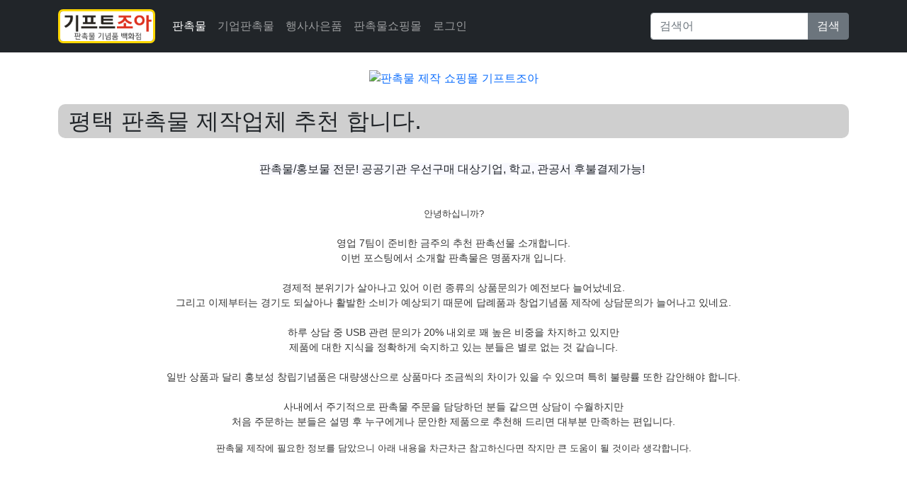

--- FILE ---
content_type: text/html; charset=utf-8
request_url: https://7942flower.co.kr/bbs/board.php?bo_table=giftshop01&wr_id=119
body_size: 52385
content:
<!DOCTYPE html>
<html lang="ko-KR" prefix="og: http://ogp.me/ns#">
<head>

<!-- Basic -->
<meta charset="utf-8">
<meta http-equiv="X-UA-Compatible" content="IE=edge">	
<meta name="viewport" content="width=device-width, initial-scale=1">

<!-- SEO Meta Tag[S] -->
<meta name="keywords" content="판촉물, 기프트조아, 판촉물제작, 소량판촉물, 홍보물, 행사기념품, 사은품, 골프용품, 학원용품, 방역용품, 볼펜, 머그컵, 수건, 우산, 포스트잇, 시계, 무선충전용품, 마이보틀, 쿨러백, 텀블러, usb, 보조배터리, 손톱깍이, 기념상패제작, 미니선풍기, 물티슈, 장바니구니, 에코백, 관광서납품, 후불제, 공공기관납품, 나라장터, 나라빌, S2B학교장터, 무료인쇄">
<meta name="description" content="판촉물/홍보물 전문! 공공기관 우선구매 대상기업, 학교, 관공서 후불결제가능! 
안녕하십니까?영업 7팀이 준비한 금주의 추천 판촉선물 소개합니다.이번 포스팅에서 소개할 판촉물은 명품자개 입니다.경제적 분위기가 살아나">
<meta property="og:title" content="평택 판촉물 제작업체 추천 합니다." />
<meta property="og:description" content="판촉물/홍보물 전문! 공공기관 우선구매 대상기업, 학교, 관공서 후불결제가능! 
안녕하십니까?영업 7팀이 준비한 금주의 추천 판촉선물 소개합니다.이번 포스팅에서 소개할 판촉물은 명"/>
<meta property="og:image" content="https://imggift.com/new/skin/main3/e/images/thema_10.gif" />
<meta name="twitter:title" content="평택 판촉물 제작업체 추천 합니다." />
<meta name="twitter:description" content="판촉물/홍보물 전문! 공공기관 우선구매 대상기업, 학교, 관공서 후불결제가능! 
안녕하십니까?영업 7팀이 준비한 금주의 추천 판촉선물 소개합니다.이번 포스팅에서 소개할 판촉물은 명"/>
<meta property="twitter:image" content="https://imggift.com/new/skin/main3/e/images/thema_10.gif" />
<meta itemprop="description" content="판촉물/홍보물 전문! 공공기관 우선구매 대상기업, 학교, 관공서 후불결제가능! 
안녕하십니까?영업 7팀이 준비한 금주의 추천 판촉선물 소개합니다.이번 포스팅에서 소개할 판촉물은 명품자개 입니다.경제적 분위기가 살아나">
<meta itemprop="image" content="https://imggift.com/new/skin/main3/e/images/thema_10.gif" />
<meta name="author" content="https://7942flower.co.kr"/>
<meta name="build" content="2020.5.01">
<meta http-equiv="Last-Modified" Content="Tue,13 Jan 2026 21:05:21">

<meta name="robots" content="ALL"/>
<meta name="NaverBot" content="All"/>
<meta name="NaverBot" content="index,follow"/>
<meta name="Yeti" content="All"/>
<meta name="Yeti" content="index,follow"/>

<meta property="og:type" content="website"/>
<meta property="og:url" content="https://7942flower.co.kr/bbs/board.php?bo_table=giftshop01&wr_id=119"/>
<meta property="og:site_name" content="홍보용 판촉물 추천제품 안내">
<meta property="og:image:width" content="400px">
<meta property="og:image:height" content="400px">

<!-- twitter -->
<meta name="twitter:card" content="summary">
<meta name="twitter:url" content="https://7942flower.co.kr/bbs/board.php?bo_table=giftshop01&wr_id=119"/>
<meta property="twitter:image:width" content="400px">
<meta property="twitter:image:height" content="400px">

<!-- google+ -->
<meta itemprop="name" content="평택 판촉물 제작업체 추천 합니다. > 판촉물 | 홍보물제작" />

<!-- apple -->
<meta name="apple-mobile-web-app-title" content="평택 판촉물 제작업체 추천 합니다. > 판촉물 | 홍보물제작">

<link rel="shortcut icon" href="https://7942flower.co.kr/favicon.ico" type="image/x-icon">
<link rel="copyright" type="text/html" title="판촉매니아 COPYRIGHT" href="https://7942flower.co.kr/">
<link rel="publisher" type="text/html" title="판촉매니아" href="https://7942flower.co.kr/">
<link rel="canonical" href="https://7942flower.co.kr/">
<!-- SEO Meta Tag[E] -->

	<!-- Bootstrap5 -->
    <link href="https://cdn.jsdelivr.net/npm/bootstrap@5.0.2/dist/css/bootstrap.min.css" rel="stylesheet" integrity="sha384-EVSTQN3/azprG1Anm3QDgpJLIm9Nao0Yz1ztcQTwFspd3yD65VohhpuuCOmLASjC" crossorigin="anonymous">
	<script src="https://cdn.jsdelivr.net/npm/bootstrap@5.0.2/dist/js/bootstrap.bundle.min.js" integrity="sha384-MrcW6ZMFYlzcLA8Nl+NtUVF0sA7MsXsP1UyJoMp4YLEuNSfAP+JcXn/tWtIaxVXM" crossorigin="anonymous"></script>

	<!-- GnuBoard5 -->
	<meta name="naver-site-verification" content="533ba45c9285e18838c0dd687f36e5d2b7cae8bf" />
<meta name="google-site-verification" content="WAMb099_L27e1PgvvyGUZXaxCe_iTfghw2-iSIYpcF4" />
	<title>평택 판촉물 제작업체 추천 합니다. > 판촉물 | 홍보물제작</title>

	<link rel="stylesheet" href="https://7942flower.co.kr/theme/Bootstrap5_0.9.0.3/css/custom.css">
<link rel="stylesheet" href="https://7942flower.co.kr/js/font-awesome/css/font-awesome.min.css?ver=210618">
<link rel="stylesheet" href="https://7942flower.co.kr/theme/Bootstrap5_0.9.0.3/skin/board/auto_writing_bootstrap5/custom.css?ver=210618">

	<script>
	var g5_url       = "https://7942flower.co.kr";
	var g5_bbs_url   = "https://7942flower.co.kr/bbs";
	var g5_is_member = "";
	var g5_is_admin  = "";
	var g5_is_mobile = "";
	var g5_bo_table  = "giftshop01";
	var g5_sca       = "";
	var g5_editor    = "smarteditor2";
	var g5_cookie_domain = "";
			</script>

	<script src="https://7942flower.co.kr/js/jquery-1.12.4.min.js?ver=210618"></script>
<script src="https://7942flower.co.kr/js/jquery-migrate-1.4.1.min.js?ver=210618"></script>
<script src="https://7942flower.co.kr/js/jquery.menu.js?ver=210618"></script>
<script src="https://7942flower.co.kr/js/common.js?ver=210618"></script>
<script src="https://7942flower.co.kr/js/wrest.js?ver=210618"></script>
<script src="https://7942flower.co.kr/js/placeholders.min.js?ver=210618"></script>
</head>
<body>
<nav class="navbar navbar-expand-md navbar-dark bg-dark mb-4">
	<div class="container">
		<!-- <a class="navbar-brand" href="https://7942flower.co.kr"><img height="48" src="https://7942flower.co.kr/img/logo.png"></a> -->
		<a class="navbar-brand" href="https://7942flower.co.kr"><img style="
border: 3px solid gold;
border-radius: 7px;
-moz-border-radius: 7px;
-khtml-border-radius: 7px;
-webkit-border-radius: 7px;
" height="48" src="https://imggift.com/Domain/giftjoa.biz/user_img/logo_img.jpg"></a>
		<button class="navbar-toggler" type="button" data-bs-toggle="collapse" data-bs-target="#TopNavbar" aria-controls="TopNavbar" aria-expanded="false" aria-label="Toggle navigation"><span class="navbar-toggler-icon"></span></button>
		<div class="collapse navbar-collapse" id="TopNavbar">
			<ul class="navbar-nav me-auto">
				<li class="nav-item"><a href="https://7942flower.co.kr/bbs/board.php?bo_table=giftshop01" target="_self" class="nav-link active ">판촉물</a></li><li class="nav-item"><a href="https://7942flower.co.kr/bbs/board.php?bo_table=giftshop02" target="_self" class="nav-link  ">기업판촉물</a></li><li class="nav-item"><a href="https://7942flower.co.kr/bbs/board.php?bo_table=giftshop04" target="_self" class="nav-link  ">행사사은품</a></li><li class="nav-item"><a href="https://7942flower.co.kr/bbs/board.php?bo_table=giftshop03" target="_self" class="nav-link  ">판촉물쇼핑몰</a></li>				<li class="nav-item">
	<a class="nav-link" href="https://7942flower.co.kr/bbs/login.php">로그인</a>
</li>
			</ul>
			<form action="https://7942flower.co.kr/bbs/search.php" method="get">
				<input type="hidden" name="sfl" value="wr_subject||wr_content">
				<input type="hidden" name="sop" value="and">
				<div class="input-group mt-2 mb-1 my-md-0">
					<input class="form-control" type="search" name="stx" value="" placeholder="검색어" aria-label="Search">
					<button class="btn btn-secondary" type="submit">검색</button>
				</div>
			</form>
		</div>
	</div>
</nav>

<div class="container">
	

<style>
.banner_ad {width:100%; max-width:1100px ;margin: 0 auto ; text-align:center;}
/*부모 div설정
width:100% ; 밖을 감쏴 주는 것이기 때문에 100%로 설정함
max-width: 720px ; 배너 사이즈가 720px 이기 때문에 최대값을 배너사이즈와 동일하게 줘야 무한대로 커져 해상도가 깨지는 것을 막을 수 있다 
margin: 0 auto ; block 요소를 가운데 정렬하는 방법
text-align:center;
*/
.mobile_only { display:none; }
/*모바일 설정은 아래 제이쿼리 설정에서만 필요하기 때문에 display를 none으로 설정함*/
.mobile_only img, .pc_only img { width:auto; max-width:100%; }
/*일반설정(아래 제이쿼리가 아닌경우)에서 img 설정값
이미지 가로의 최대크기 값이 100%가 되어야 width가 auto일 수 있음.
*/
@media screen and (max-width: 575px){/*제이쿼리 설정으로 575이하일때 아래 설정이 적용됨*/
.mobile_only { display:block; margin:0 auto; }/*모바일 경우
블록으로 하고 가운데 정렬*/
.pc_only { display:none; }
/*피씨 설정은 미디어쿼리 설정 위 값을 따라 가기 때문에 display를 none으로 함
즉, 굳이 display를 설정해주지 않아도 이미 보여지고 있는 상태이기 때문
*/
}
</style>

<div class="banner_ad">
	<div class="pc_only">
		<a href='https://giftjoa.biz' target='_blank' rel='noopener noreferrer'><img src="https://giftzone.co.kr/banner/topbanner_img.gif" alt='판촉물 제작 쇼핑몰 기프트조아'></a>
	</div>
	<div class="mobile_only">
		<a href='https://giftjoa.biz' target='_blank' rel='noopener noreferrer'><img  src="https://giftzone.co.kr/banner/giftjoa_a_300x250" alt='판촉물 제작 쇼핑몰 기프트조아'></a>
	</div>
</div>

<div>&nbsp;</div>

<div>

	<h2 style='padding: 5px 15px; background: #CFCFCF; border-radius: 10px;'>평택 판촉물 제작업체 추천 합니다.</h2><br>
		
	<div id="bo_v_con" class="mb-2">
		<p style="text-align:center;" align="center"><span style="font-family:'Apple SD Gothic NEO', '굴림', gulim, helvetica, sans-serif;text-align:left;white-space:nowrap;background-color:rgb(249,249,255);">판촉물/홍보물 전문! 공공기관 우선구매 대상기업, 학교, 관공서 후불결제가능!</span> </p><br /><div align="center" style="margin:0px;padding:0px;border:0px;font-size:14px;line-height:inherit;font-family:'Helvetica Neue', Helvetica, Arial, sans-serif;vertical-align:baseline;color:rgb(51,51,51);background-color:rgb(255,255,255);text-align:center;"><span style="margin:0px;padding:0px;border:0px;font-style:inherit;font-variant:inherit;font-weight:inherit;font-size:13px;font-family:'-apple-system', BlinkMacSystemFont, 'Malgun Gothic', '맑은 고딕', helvetica, 'Apple SD Gothic Neo', helvetica, '나눔바른고딕 옛한글', 'NanumBarunGothic YetHangul', sans-serif;vertical-align:baseline;">안녕하십니까?</span></div><div align="center" style="margin:0px;padding:0px;border:0px;font-size:14px;line-height:inherit;font-family:'Helvetica Neue', Helvetica, Arial, sans-serif;vertical-align:baseline;color:rgb(51,51,51);background-color:rgb(255,255,255);text-align:center;"><span style="margin:0px;padding:0px;border:0px;font-style:inherit;font-variant:inherit;font-weight:inherit;font-size:inherit;font-family:'-apple-system', BlinkMacSystemFont, 'Malgun Gothic', '맑은 고딕', helvetica, 'Apple SD Gothic Neo', helvetica, '나눔바른고딕 옛한글', 'NanumBarunGothic YetHangul', sans-serif;vertical-align:baseline;"><span style="margin:0px;padding:0px;border:0px;font-style:inherit;font-variant:inherit;font-weight:inherit;font-size:13px;font-family:inherit;vertical-align:baseline;"><br /></span></span></div><div align="center" style="margin:0px;padding:0px;border:0px;font-size:14px;line-height:inherit;font-family:'Helvetica Neue', Helvetica, Arial, sans-serif;vertical-align:baseline;color:rgb(51,51,51);background-color:rgb(255,255,255);text-align:center;">영업 7팀이 준비한 금주의 추천 판촉선물 소개합니다.</div><div style="margin:0px;padding:0px;border:0px;font-size:14px;line-height:inherit;font-family:'Helvetica Neue', Helvetica, Arial, sans-serif;vertical-align:baseline;color:rgb(51,51,51);background-color:rgb(255,255,255);text-align:center;">이번 포스팅에서 소개할 판촉물은 명품자개 입니다.</div><div style="margin:0px;padding:0px;border:0px;font-size:14px;line-height:inherit;font-family:'Helvetica Neue', Helvetica, Arial, sans-serif;vertical-align:baseline;color:rgb(51,51,51);background-color:rgb(255,255,255);text-align:center;"><span style="margin:0px;padding:0px;border:0px;font-style:inherit;font-variant:inherit;font-weight:inherit;font-size:inherit;font-family:'-apple-system', BlinkMacSystemFont, 'Malgun Gothic', '맑은 고딕', helvetica, 'Apple SD Gothic Neo', helvetica, '나눔바른고딕 옛한글', 'NanumBarunGothic YetHangul', sans-serif;vertical-align:baseline;"><span style="margin:0px;padding:0px;border:0px;font-style:inherit;font-variant:inherit;font-weight:inherit;font-size:13px;font-family:inherit;vertical-align:baseline;"><br /></span></span></div><div style="margin:0px;padding:0px;border:0px;font-size:14px;line-height:inherit;font-family:'Helvetica Neue', Helvetica, Arial, sans-serif;vertical-align:baseline;color:rgb(51,51,51);background-color:rgb(255,255,255);text-align:center;">경제적 분위기가 살아나고 있어 이런 종류의 상품문의가 예전보다 늘어났네요.</div><div style="margin:0px;padding:0px;border:0px;font-size:14px;line-height:inherit;font-family:'Helvetica Neue', Helvetica, Arial, sans-serif;vertical-align:baseline;color:rgb(51,51,51);background-color:rgb(255,255,255);text-align:center;">그리고 이제부터는 경기도 되살아나 활발한 소비가 예상되기 때문에 답례품과 창업기념품 제작에 상담문의가 늘어나고 있네요.</div><div style="margin:0px;padding:0px;border:0px;font-size:14px;line-height:inherit;font-family:'Helvetica Neue', Helvetica, Arial, sans-serif;vertical-align:baseline;color:rgb(51,51,51);background-color:rgb(255,255,255);text-align:center;"><span style="margin:0px;padding:0px;border:0px;font-style:inherit;font-variant:inherit;font-weight:inherit;font-size:inherit;font-family:'-apple-system', BlinkMacSystemFont, 'Malgun Gothic', '맑은 고딕', helvetica, 'Apple SD Gothic Neo', helvetica, '나눔바른고딕 옛한글', 'NanumBarunGothic YetHangul', sans-serif;vertical-align:baseline;"><span style="margin:0px;padding:0px;border:0px;font-style:inherit;font-variant:inherit;font-weight:inherit;font-size:13px;font-family:inherit;vertical-align:baseline;"><br /></span></span></div><div style="margin:0px;padding:0px;border:0px;font-size:14px;line-height:inherit;font-family:'Helvetica Neue', Helvetica, Arial, sans-serif;vertical-align:baseline;color:rgb(51,51,51);background-color:rgb(255,255,255);text-align:center;">하루 상담 중 USB 관련 문의가 20% 내외로 꽤 높은 비중을 차지하고 있지만<br />제품에 대한 지식을 정확하게 숙지하고 있는 분들은 별로 없는 것 같습니다.</div><div style="margin:0px;padding:0px;border:0px;font-size:14px;line-height:inherit;font-family:'Helvetica Neue', Helvetica, Arial, sans-serif;vertical-align:baseline;color:rgb(51,51,51);background-color:rgb(255,255,255);text-align:center;"><span style="margin:0px;padding:0px;border:0px;font-style:inherit;font-variant:inherit;font-weight:inherit;font-size:inherit;font-family:'-apple-system', BlinkMacSystemFont, 'Malgun Gothic', '맑은 고딕', helvetica, 'Apple SD Gothic Neo', helvetica, '나눔바른고딕 옛한글', 'NanumBarunGothic YetHangul', sans-serif;vertical-align:baseline;"><span style="margin:0px;padding:0px;border:0px;font-style:inherit;font-variant:inherit;font-weight:inherit;font-size:13px;font-family:inherit;vertical-align:baseline;"><br /></span></span></div><div style="margin:0px;padding:0px;border:0px;font-size:14px;line-height:inherit;font-family:'Helvetica Neue', Helvetica, Arial, sans-serif;vertical-align:baseline;color:rgb(51,51,51);background-color:rgb(255,255,255);text-align:center;">일반 상품과 달리 홍보성 창립기념품은 대량생산으로 상품마다 조금씩의 차이가 있을 수 있으며 특히 불량률 또한 감안해야 합니다.</div><div style="margin:0px;padding:0px;border:0px;font-size:14px;line-height:inherit;font-family:'Helvetica Neue', Helvetica, Arial, sans-serif;vertical-align:baseline;color:rgb(51,51,51);background-color:rgb(255,255,255);text-align:center;"><span style="margin:0px;padding:0px;border:0px;font-style:inherit;font-variant:inherit;font-weight:inherit;font-size:inherit;font-family:'-apple-system', BlinkMacSystemFont, 'Malgun Gothic', '맑은 고딕', helvetica, 'Apple SD Gothic Neo', helvetica, '나눔바른고딕 옛한글', 'NanumBarunGothic YetHangul', sans-serif;vertical-align:baseline;"><span style="margin:0px;padding:0px;border:0px;font-style:inherit;font-variant:inherit;font-weight:inherit;font-size:13px;font-family:inherit;vertical-align:baseline;"><br /></span></span></div><div style="margin:0px;padding:0px;border:0px;font-size:14px;line-height:inherit;font-family:'Helvetica Neue', Helvetica, Arial, sans-serif;vertical-align:baseline;color:rgb(51,51,51);background-color:rgb(255,255,255);text-align:center;">사내에서 주기적으로 판촉물 주문을 담당하던 분들 같으면 상담이 수월하지만<br />처음 주문하는 분들은 설명 후 누구에게나 문안한 제품으로 추천해 드리면 대부분 만족하는 편입니다.</div><p><span style="margin:0px;padding:0px;border:0px;font-size:13px;font-family:'-apple-system', BlinkMacSystemFont, 'Malgun Gothic', '맑은 고딕', helvetica, 'Apple SD Gothic Neo', helvetica, '나눔바른고딕 옛한글', 'NanumBarunGothic YetHangul', sans-serif;vertical-align:baseline;color:rgb(51,51,51);background-color:rgb(255,255,255);"></span><span style="margin:0px;padding:0px;border:0px;font-size:13px;font-family:'-apple-system', BlinkMacSystemFont, 'Malgun Gothic', '맑은 고딕', helvetica, 'Apple SD Gothic Neo', helvetica, '나눔바른고딕 옛한글', 'NanumBarunGothic YetHangul', sans-serif;vertical-align:baseline;color:rgb(51,51,51);background-color:rgb(255,255,255);"></span><span style="margin:0px;padding:0px;border:0px;font-size:13px;font-family:'-apple-system', BlinkMacSystemFont, 'Malgun Gothic', '맑은 고딕', helvetica, 'Apple SD Gothic Neo', helvetica, '나눔바른고딕 옛한글', 'NanumBarunGothic YetHangul', sans-serif;vertical-align:baseline;color:rgb(51,51,51);background-color:rgb(255,255,255);"></span><span style="margin:0px;padding:0px;border:0px;font-size:13px;font-family:'-apple-system', BlinkMacSystemFont, 'Malgun Gothic', '맑은 고딕', helvetica, 'Apple SD Gothic Neo', helvetica, '나눔바른고딕 옛한글', 'NanumBarunGothic YetHangul', sans-serif;vertical-align:baseline;color:rgb(51,51,51);background-color:rgb(255,255,255);"></span><span style="margin:0px;padding:0px;border:0px;font-size:13px;font-family:'-apple-system', BlinkMacSystemFont, 'Malgun Gothic', '맑은 고딕', helvetica, 'Apple SD Gothic Neo', helvetica, '나눔바른고딕 옛한글', 'NanumBarunGothic YetHangul', sans-serif;vertical-align:baseline;color:rgb(51,51,51);background-color:rgb(255,255,255);"></span><span style="margin:0px;padding:0px;border:0px;font-size:13px;font-family:'-apple-system', BlinkMacSystemFont, 'Malgun Gothic', '맑은 고딕', helvetica, 'Apple SD Gothic Neo', helvetica, '나눔바른고딕 옛한글', 'NanumBarunGothic YetHangul', sans-serif;vertical-align:baseline;color:rgb(51,51,51);background-color:rgb(255,255,255);"></span><span style="margin:0px;padding:0px;border:0px;font-size:13px;font-family:'-apple-system', BlinkMacSystemFont, 'Malgun Gothic', '맑은 고딕', helvetica, 'Apple SD Gothic Neo', helvetica, '나눔바른고딕 옛한글', 'NanumBarunGothic YetHangul', sans-serif;vertical-align:baseline;color:rgb(51,51,51);background-color:rgb(255,255,255);"></span></p><p align="center" style="margin-bottom:10px;border:0px;font-size:14px;line-height:inherit;font-family:'Helvetica Neue', Helvetica, Arial, sans-serif;vertical-align:baseline;color:rgb(51,51,51);background-color:rgb(255,255,255);text-align:center;"><span style="margin:0px;padding:0px;border:0px;font-style:inherit;font-variant:inherit;font-weight:inherit;font-size:inherit;font-family:'-apple-system', BlinkMacSystemFont, 'Malgun Gothic', '맑은 고딕', helvetica, 'Apple SD Gothic Neo', helvetica, '나눔바른고딕 옛한글', 'NanumBarunGothic YetHangul', sans-serif;vertical-align:baseline;"><span style="margin:0px;padding:0px;border:0px;font-style:inherit;font-variant:inherit;font-weight:inherit;font-size:13px;font-family:inherit;vertical-align:baseline;">판촉물 제작에 필요한 정보를 담았으니 아래 내용을 차근차근 참고하신다면 작지만 큰 도움이 될 것이라 생각합니다.</span></span></p><div><span style="margin:0px;padding:0px;border:0px;font-style:inherit;font-variant:inherit;font-weight:inherit;font-size:inherit;font-family:'-apple-system', BlinkMacSystemFont, 'Malgun Gothic', '맑은 고딕', helvetica, 'Apple SD Gothic Neo', helvetica, '나눔바른고딕 옛한글', 'NanumBarunGothic YetHangul', sans-serif;vertical-align:baseline;"><span style="margin:0px;padding:0px;border:0px;font-style:inherit;font-variant:inherit;font-weight:inherit;font-size:13px;font-family:inherit;vertical-align:baseline;"><br /></span></span></div><br /><h3 style="margin:20px 0px 10px;padding:0px;border:0px;font-size:24px;font-family:'Helvetica Neue', Helvetica, Arial, sans-serif;font-weight:500;line-height:1.1;vertical-align:baseline;color:rgb(51,51,51);background-color:rgb(255,255,255);">다음은 기프트조아에서 제안하는 판촉물 인기 검색어 입니다.</h3><p><span style="margin:0px;padding:0px;border:0px;font-size:14px;font-family:'Helvetica Neue', Helvetica, Arial, sans-serif;vertical-align:baseline;background-color:rgb(255,255,255);color:rgb(255,0,0);">※ 자료는 월별 주문량과 상담원 추천 수를 바탕으로 작성되었습니다.</span><br style="color:rgb(51,51,51);font-family:'Helvetica Neue', Helvetica, Arial, sans-serif;font-size:14px;background-color:rgb(255,255,255);" /> </p><h3 style="margin:20px 0px 10px;padding:0px;border:0px;font-size:24px;font-family:'Helvetica Neue', Helvetica, Arial, sans-serif;font-weight:500;line-height:1.1;vertical-align:baseline;color:rgb(51,51,51);background-color:rgb(255,255,255);">365일 홍보물 인기 검색어 TOP 5</h3><ol style="margin:1em 0px;padding:0px 0px 0px 40px;border:0px;font-size:14px;line-height:inherit;font-family:'Helvetica Neue', Helvetica, Arial, sans-serif;vertical-align:baseline;color:rgb(51,51,51);background-color:rgb(255,255,255);"><li style="margin:0px;padding:0px;border:0px;font:inherit;vertical-align:baseline;"><a href="https://giftjoa.biz/" target="_blank" style="color:rgb(255,0,0);margin:0px;padding:0px;border:0px;font:inherit;vertical-align:baseline;background-color:transparent;" rel="nofollow noreferrer noopener">마스크걸이</a></li><li style="margin:0px;padding:0px;border:0px;font:inherit;vertical-align:baseline;">홍보판촉물</li><li style="margin:0px;padding:0px;border:0px;font:inherit;vertical-align:baseline;">돌답례품수건</li><li style="margin:0px;padding:0px;border:0px;font:inherit;vertical-align:baseline;">부산기념품</li><li style="margin:0px;padding:0px;border:0px;font:inherit;vertical-align:baseline;">센스있는집들이선물</li></ol><h3 style="margin:20px 0px 10px;padding:0px;border:0px;font-size:24px;font-family:'Helvetica Neue', Helvetica, Arial, sans-serif;font-weight:500;line-height:1.1;vertical-align:baseline;color:rgb(51,51,51);background-color:rgb(255,255,255);">1) 봄 판촉물 인기 검색어 TOP 3</h3><ol style="margin:1em 0px;padding:0px 0px 0px 40px;border:0px;font-size:14px;line-height:inherit;font-family:'Helvetica Neue', Helvetica, Arial, sans-serif;vertical-align:baseline;color:rgb(51,51,51);background-color:rgb(255,255,255);"><li style="margin:0px;padding:0px;border:0px;font:inherit;vertical-align:baseline;">승진답례품</li><li style="margin:0px;padding:0px;border:0px;font:inherit;vertical-align:baseline;">자석메뉴판</li><li style="margin:0px;padding:0px;border:0px;font:inherit;vertical-align:baseline;">개업판촉물</li></ol><h3 style="margin:20px 0px 10px;padding:0px;border:0px;font-size:24px;font-family:'Helvetica Neue', Helvetica, Arial, sans-serif;font-weight:500;line-height:1.1;vertical-align:baseline;color:rgb(51,51,51);background-color:rgb(255,255,255);">2) 여름 판촉물 인기 검색어 TOP 3</h3><ol style="margin:1em 0px;padding:0px 0px 0px 40px;border:0px;font-size:14px;line-height:inherit;font-family:'Helvetica Neue', Helvetica, Arial, sans-serif;vertical-align:baseline;color:rgb(51,51,51);background-color:rgb(255,255,255);"><li style="margin:0px;padding:0px;border:0px;font:inherit;vertical-align:baseline;">제주답례품</li><li style="margin:0px;padding:0px;border:0px;font:inherit;vertical-align:baseline;">결혼식선물</li><li style="margin:0px;padding:0px;border:0px;font:inherit;vertical-align:baseline;">종이자석전단지</li></ol><h3 style="margin:20px 0px 10px;padding:0px;border:0px;font-size:24px;font-family:'Helvetica Neue', Helvetica, Arial, sans-serif;font-weight:500;line-height:1.1;vertical-align:baseline;color:rgb(51,51,51);background-color:rgb(255,255,255);">3) 가을 판촉물 인기 검색어 TOP 3</h3><ol style="margin:1em 0px;padding:0px 0px 0px 40px;border:0px;font-size:14px;line-height:inherit;font-family:'Helvetica Neue', Helvetica, Arial, sans-serif;vertical-align:baseline;color:rgb(51,51,51);background-color:rgb(255,255,255);"><li style="margin:0px;padding:0px;border:0px;font:inherit;vertical-align:baseline;">대구선물</li><li style="margin:0px;padding:0px;border:0px;font:inherit;vertical-align:baseline;">유치원답례품</li><li style="margin:0px;padding:0px;border:0px;font:inherit;vertical-align:baseline;">개업선물</li></ol><h3 style="margin:20px 0px 10px;padding:0px;border:0px;font-size:24px;font-family:'Helvetica Neue', Helvetica, Arial, sans-serif;font-weight:500;line-height:1.1;vertical-align:baseline;color:rgb(51,51,51);background-color:rgb(255,255,255);">4) 겨울 판촉물 인기 검색어 TOP 3</h3><ol style="margin:1em 0px;padding:0px 0px 0px 40px;border:0px;font-size:14px;line-height:inherit;font-family:'Helvetica Neue', Helvetica, Arial, sans-serif;vertical-align:baseline;color:rgb(51,51,51);background-color:rgb(255,255,255);"><li style="margin:0px;padding:0px;border:0px;font:inherit;vertical-align:baseline;">행사용품</li><li style="margin:0px;padding:0px;border:0px;font:inherit;vertical-align:baseline;">가게개업선물</li><li style="margin:0px;padding:0px;border:0px;font:inherit;vertical-align:baseline;">백일선물</li></ol><p><br style="color:rgb(51,51,51);font-family:'Helvetica Neue', Helvetica, Arial, sans-serif;font-size:14px;background-color:rgb(255,255,255);" /></p><br /><center>◀ 행사별 추천상품 ▶</center>
<table border="0" cellpadding="0" cellspacing="0" style="border:1px solid #cccccc;border-left:0;border-bottom:0;" align="center"><tbody><tr><td style="border:1px solid #cccccc;border-top:0;border-right:0;background-color:#2080D0;"><a href="https://giftjoa.biz/new/thema/thema.php?tid=TM024" target="_blank" rel="nofollow noreferrer noopener"><img class="img-fluid" src="https://imggift.com/new/skin/main3/e/images/thema_10.gif" alt="가정의달 기념품" /></a></td>
<td style="border:1px solid #cccccc;border-top:0;border-right:0;background-color:#2080D0;"><a href="https://giftjoa.biz/new/thema/thema.php?tid=TM020" target="_blank" rel="nofollow noreferrer noopener"><img class="img-fluid" src="https://imggift.com/new/skin/main3/e/images/thema_11.gif" alt="졸업, 입학 기념품" /></a></td>
<td style="border:1px solid #cccccc;border-top:0;border-right:0;background-color:#2080D0;"><a href="https://giftjoa.biz/new/thema/thema.php?tid=TM017" target="_blank" rel="nofollow noreferrer noopener"><img class="img-fluid" src="https://imggift.com/new/skin/main3/e/images/thema_02.gif" alt="개업,이전 판촉물" /></a></td>
<td style="border:1px solid #cccccc;border-top:0;border-right:0;background-color:#2080D0;"><a href="https://giftjoa.biz/new/thema/thema.php?tid=TM009" target="_blank" rel="nofollow noreferrer noopener"><img class="img-fluid" src="https://imggift.com/new/skin/main3/e/images/thema_03.gif" alt="창립기념 판촉물" /></a></td>
<td style="border:1px solid #cccccc;border-top:0;border-right:0;background-color:#2080D0;"><a href="https://giftjoa.biz/new/thema/thema.php?tid=TM021" target="_blank" rel="nofollow noreferrer noopener"><img class="img-fluid" src="https://imggift.com/new/skin/main3/e/images/thema_08.gif" alt="결혼식 답례품" /></a></td>
</tr><tr><td style="border:1px solid #cccccc;border-top:0;border-right:0;background-color:#2080D0;"><a href="https://giftjoa.biz/new/thema/thema.php?tid=TM015" target="_blank" rel="nofollow noreferrer noopener"><img class="img-fluid" src="https://imggift.com/new/skin/main3/e/images/thema_04.gif" alt="돌잔치 답례품" /></a></td>
<td style="border:1px solid #cccccc;border-top:0;border-right:0;background-color:#2080D0;"><a href="https://giftjoa.biz/new/thema/thema.php?tid=TM011" target="_blank" rel="nofollow noreferrer noopener"><img class="img-fluid" src="https://imggift.com/new/skin/main3/e/images/thema_07.gif" alt="친순, 회갑 답례품" /></a></td>
<td style="border:1px solid #cccccc;border-top:0;border-right:0;background-color:#2080D0;"><a href="https://giftjoa.biz/new/thema/thema.php?tid=TM022" target="_blank" rel="nofollow noreferrer noopener"><img class="img-fluid" src="https://imggift.com/new/skin/main3/e/images/thema_09.gif" alt="전시, 박람회 기념품" /></a></td>
<td style="border:1px solid #cccccc;border-top:0;border-right:0;background-color:#2080D0;"><a href="https://giftjoa.biz/new/thema/thema.php?tid=TM004" target="_blank" rel="nofollow noreferrer noopener"><img class="img-fluid" src="https://imggift.com/new/skin/main3/e/images/thema_05.gif" alt="동창, 모임 기념품" /></a></td>
<td style="border:1px solid #cccccc;border-top:0;border-right:0;background-color:#2080D0;"><a href="https://giftjoa.biz/new/thema/thema.php?tid=TM019" target="_blank" rel="nofollow noreferrer noopener"><img class="img-fluid" src="https://imggift.com/new/skin/main3/e/images/thema_06.gif" alt="협회, 세미나 참여 기념" /></a></td>
</tr></tbody></table><p><br /></p><p><br /></p><p><br /></p><p><br /></p><br /><center>◀ 업종별 추천상품 ▶</center>
<table border="0" cellpadding="0" cellspacing="0" style="border:1px solid #cccccc;border-left:0;border-bottom:0;" align="center"><tbody><tr><td style="border:1px solid #cccccc;border-top:0;border-right:0;background-color:#2080D0;"><a href="https://giftjoa.biz/new/thema/thema.php?tid=TM029" target="_blank" rel="nofollow noreferrer noopener"><img class="img-fluid" src="https://imggift.com/new/skin/main3/e/images/thema_19.gif" alt="카페, 베이커리 판촉물, 홍보물물, 기념품" /></a></td>
<td style="border:1px solid #cccccc;border-top:0;border-right:0;background-color:#2080D0;"><a href="https://giftjoa.biz/new/thema/thema.php?tid=TM012" target="_blank" rel="nofollow noreferrer noopener"><img class="img-fluid" src="https://imggift.com/new/skin/main3/e/images/thema_22.gif" alt="학교, 학원 홍보물, 판촉물, 기념품" /></a></td>
<td style="border:1px solid #cccccc;border-top:0;border-right:0;background-color:#2080D0;"><a href="https://giftjoa.biz/new/thema/thema.php?tid=TM001" target="_blank" rel="nofollow noreferrer noopener"><img class="img-fluid" src="https://imggift.com/new/skin/main3/e/images/thema_13.gif" alt="관공서 추천 판촉물, 홍보물, 기념품" /></a></td>
<td style="border:1px solid #cccccc;border-top:0;border-right:0;background-color:#2080D0;"><a href="https://giftjoa.biz/new/thema/thema.php?tid=TM002" target="_blank" rel="nofollow noreferrer noopener"><img class="img-fluid" src="https://imggift.com/new/skin/main3/e/images/thema_14.gif" alt="금융, 보험사 판촉물, 홍보물, 기념품" /></a></td>
<td style="border:1px solid #cccccc;border-top:0;border-right:0;background-color:#2080D0;"><a href="https://giftjoa.biz/new/thema/thema.php?tid=TM007" target="_blank" rel="nofollow noreferrer noopener"><img class="img-fluid" src="https://imggift.com/new/skin/main3/e/images/thema_15.gif" alt="교회 홍보물, 판촉물, 기념품" /></a></td>
</tr><tr><td style="border:1px solid #cccccc;border-top:0;border-right:0;background-color:#2080D0;"><a href="https://giftjoa.biz/new/thema/thema.php?tid=TM005" target="_blank" rel="nofollow noreferrer noopener"><img class="img-fluid" src="https://imggift.com/new/skin/main3/e/images/thema_18.gif" alt="병원, 한의원 홍보물, 판촉물, 기념품" /></a></td>
<td style="border:1px solid #cccccc;border-top:0;border-right:0;background-color:#2080D0;"><a href="https://giftjoa.biz/new/thema/thema.php?tid=TM014" target="_blank" rel="nofollow noreferrer noopener"><img class="img-fluid" src="https://imggift.com/new/skin/main3/e/images/thema_17.gif" alt="분양사무실 홍보물, 판촉물, 기념품" /></a></td>
<td style="border:1px solid #cccccc;border-top:0;border-right:0;background-color:#2080D0;"><a href="https://giftjoa.biz/new/thema/thema.php?tid=TM028" target="_blank" rel="nofollow noreferrer noopener"><img class="img-fluid" src="https://imggift.com/new/skin/main3/e/images/thema_16.gif" alt="여행사 판촉물, 홍보물, 기념품" /></a></td>
<td style="border:1px solid #cccccc;border-top:0;border-right:0;background-color:#2080D0;"><a href="https://giftjoa.biz/new/thema/thema.php?tid=TM006" target="_blank" rel="nofollow noreferrer noopener"><img class="img-fluid" src="https://imggift.com/new/skin/main3/e/images/thema_20.gif" alt="식당, 요식업 판촉물, 홍보물, 기념품" /></a></td>
<td style="border:1px solid #cccccc;border-top:0;border-right:0;background-color:#2080D0;"><a href="https://giftjoa.biz/new/thema/thema.php?tid=TM016" target="_blank" rel="nofollow noreferrer noopener"><img class="img-fluid" src="https://imggift.com/new/skin/main3/e/images/thema_21.gif" alt="해드폰 홍보물, 판촉물" /></a></td>
</tr></tbody></table><p><br /></p><p><br /></p><p><br /></p><p><br /></p><br /><div style="border-style:dashed;border-width:2px;border-color:#6D98CF;background-color:#F0F8FF;padding:10px;line-height:1.8;margin-top:0;margin-bottom:0;">송월 3단 모던체크우산 H어로우수건 세트는 각종 행사 답례품, 기념품으로 송월타월과 우산이 함께들어가 있는 세트 상품입닏. 특이한 기능과 떨어지지 않은 성능으로 식상했던 보조배터리 선물에서 벗어 날 것입니다. 홍보용품, 답례품, 판촉물, 기념품으로 적극 추천 합니다. <a href="https://godomrogift.co.kr" rel="nofollow">포스트잇제작업체</a> 스탠다드에코백은 오코덱스 인증을 받은 제품입니다.</div><br /><br /><center>◀ 기프트조아 판촉물 인기 카테고리 ▶</center>
<table border="0" cellpadding="0" cellspacing="0" style="border:1px solid #cccccc;border-left:0;border-bottom:0;" align="center"><tbody><tr><td style="border:1px solid #cccccc;border-top:0;border-right:0;background-color:#2080D0;"><a href="https://giftjoa.biz/new/search/name.php?name=%C0%DA%B0%B3" target="_blank" rel="nofollow noreferrer noopener"><img class="img-fluid" src="https://imggift.com/skin/main3/a/a1/goods10.jpg" alt="명품자개" /></a></td>
			<td style="border:1px solid #cccccc;border-top:0;border-right:0;background-color:#2080D0;"><a href="https://giftjoa.biz/new/search/allmain.php?cid=70" target="_blank" rel="nofollow noreferrer noopener"><img class="img-fluid" src="https://imggift.com/skin/main3/a/a1/goods8.jpg" alt="보온병" /></a>
			</td>
			<td style="border:1px solid #cccccc;border-top:0;border-right:0;background-color:#2080D0;"><a href="https://giftjoa.biz/new/search/name.php?name=%BA%BC%C6%E6" target="_blank" rel="nofollow noreferrer noopener"><img class="img-fluid" src="https://imggift.com/skin/main3/a/a1/goods14.jpg" alt="볼펜" /></a></td>
			<td style="border:1px solid #cccccc;border-top:0;border-right:0;background-color:#2080D0;"><a href="https://giftjoa.biz/new/search/name.php?name=%B8%D3%B1%D7%C4%C5" target="_blank" rel="nofollow noreferrer noopener"><img class="img-fluid" src="https://imggift.com/skin/main3/a/a1/goods4.jpg" alt="머그컵" /></a></td>
		</tr><tr><td style="border:1px solid #cccccc;border-top:0;border-right:0;background-color:#2080D0;"><a href="https://giftjoa.biz/new/search/allmain.php?cid=56553" target="_blank" rel="nofollow noreferrer noopener"><img class="img-fluid" src="https://imggift.com/skin/main3/a/a1/goods16.jpg" alt="에코백" /></a></td>
			<td style="border:1px solid #cccccc;border-top:0;border-right:0;background-color:#2080D0;"><a href="https://giftjoa.biz/new/search/allmain.php?cid=39" target="_blank" rel="nofollow noreferrer noopener"><img class="img-fluid" src="https://imggift.com/skin/main3/a/a1/goods13.jpg" alt="손거울" /></a></td>
			<td style="border:1px solid #cccccc;border-top:0;border-right:0;background-color:#2080D0;"><a href="https://giftjoa.biz/new/search/allmain.php?cid=108" target="_blank" rel="nofollow noreferrer noopener"><img class="img-fluid" src="https://imggift.com/skin/main3/a/a1/goods7.jpg" alt="장바구니" /></a></td>
			<td style="border:1px solid #cccccc;border-top:0;border-right:0;background-color:#2080D0;"><a href="https://giftjoa.biz/new/search/allmain.php?cid=45" target="_blank" rel="nofollow noreferrer noopener"><img class="img-fluid" src="https://imggift.com/skin/main3/a/a1/goods12.jpg" alt="손톱깍이" /></a></td>
		</tr></tbody></table><br /><br /><br /><br />
마지막으로 소개할 답례품은 하단의 제품입니다.<br /><br />제가 10월에 장례답례품을 상담하면서 소량으로 제작이 가능한 것을 찾는다면 추천드리고 싶은 제품으로,<br /><br />제품에 대한 전문적인 설명은 하단의 제품 설명을 참고 해 주세요.<br /><br />하지만 자세한 상담을 위해 전문 상담원과 통화를 원한다면 대표번호로 전화 주세요.<br /><br />상담시 제품에 대한 기본 정보 즉, 제품명/수량/예산/일정/대상/ 등을 미리 알려 준다면 가장 빠른 상담이 가능합니다.<br /><div style="border-style:solid;font-weight:bold;border-width:0px 0px 1px 15px;border-color:#008080;background-color:#fff;padding:10px;">
<span style="font:15pt bold;"></span><h3>미치코런던 소프트플라워체크 3단수동양우산</h3>
</div>
<div style="text-align:center;" align="center"><img class="img-fluid" src="/data/editor/2202/a0881b1fbe3e310ee36ec2567df408c8_1645846139_2216.jpg" title="a0881b1fbe3e310ee36ec2567df408c8_1645846139_2216.jpg" style="height:auto;" alt="a0881b1fbe3e310ee36ec2567df408c8_1645846139_2216.jpg" /><br style="clear:both;" />이미지 출처: <a href="https://giftjoa.biz" target="_blank" rel="nofollow noreferrer noopener">기프트조아</a> </div>

<div style="text-align:center;" align="center"><br /></div><div style="text-align:center;" align="center"><div align="center">미치코런던 소프트플라워체크 3단수동양우산은 영국의 클래식 감성과 런던의 세련되고 현대적인 감각이 조화를 이룬</div><div align="center">여름철 우산판촉물로 문의가 많은 행사품 입니다.</div><div align="center">고급폰지원단사용으로 3중 코팅 원단으로 방수 처리가 우수하고 빗물이 잘 털리고 잘 마르게 제작이 되어 있습니다.</div></div><br /><p align="center"><span style="font-size:20pt;"><a href="https://giftjoa.biz/new/shop/detail.php?start=&amp;code=2105085" rel="nofollow">제품 상세설명 &gt;&gt;</a></span></p>
<br /><br /><br /><center>
◀ 현재 진행 중 이벤트 ▶<br /><a href="https://giftjoa.biz/new/events/events.php?eid=EV0527" rel="nofollow"><img class="img-fluid" src="https://87mania.co.kr/data/editor/2205/38264b96f009b490f11ea422b02e55a8_1652586705_1387.jpg" title="이쁜판촉물 기획전" alt="예쁜 판촉물 모음전" /></a><br style="clear:both;" /><br /> </center><br /><h2>FAQ - 자주하는 질문</h2>

<p style="font-family:'Nanum Gothic', '돋움', Dotum, arial, Verdana, sans-serif;padding-top:20px;font-size:13px;background-color:rgb(255,255,255);">Q. 주문 후 배송현황을 어떻게 조회해야 하나요?</p>

<div style="font-family:'Nanum Gothic', '돋움', Dotum, arial, Verdana, sans-serif;background:rgb(239,239,239);padding:15px;font-size:13px;">
고객님이 주문하신 상품의 배송현황을 조회하실 경우는 페이지 우측 퀵메뉴 '주문배송조회'를 이용하시면 상품의 배송과정을 보실 수 있습니다. 보다 자세한 배송현황을 확인하고 싶으실때는 고객센터로 문의하시면 친절히 안내해 드리겠습니다.
</div><br /><h2>기프트조아 장점</h2>
<ul><li>판촉물 기념품 백화점 입니다.</li>
	<li>관공서/학교 후불제 가능 합니다.</li>
	<li>전국 최저가 보장제 실시합니다.</li>
</ul><p style="text-align:left;" align="left">☎ 대표번호: <b>1544-6233</b></p>
<p style="text-align:left;" align="left">≫ 쇼핑몰 바로가기 <a href="https://giftjoa.biz" target="_blank" rel="nofollow noreferrer noopener">https://giftjoa.biz</a></p>

<p style="text-align:left;" align="left">≫ <a href="https://search.naver.com/search.naver?where=nexearch&amp;sm=top_hty&amp;fbm=1&amp;ie=utf8&amp;query=%EA%B8%B0%ED%94%84%ED%8A%B8%EC%A1%B0%EC%95%84" target="_blank" rel="nofollow noreferrer noopener">네이버</a> / <a href="https://search.daum.net/search?w=tot&amp;DA=YZR&amp;t__nil_searchbox=btn&amp;sug=&amp;sugo=&amp;sq=&amp;o=&amp;q=%EA%B8%B0%ED%94%84%ED%8A%B8%EC%A1%B0%EC%95%84" target="_blank" rel="nofollow noreferrer noopener">다음</a>에서 "<span style="color:rgb(239,0,124);">기프트조아</span>"로 검색하시면 됩니다.</p><br /><br /><center><a href="https://url.kr/giftshopopen" target="_blank" rel="nofollow noreferrer noopener"><img class="img-fluid" src="/data/editor/2202/25505f7d903a3848780b262737ad4e47_1645927753_0719.jpg" title="판촉물창업, 판촉물쇼핑몰창업 안내" style="height:auto;" alt="판촉물쇼핑몰창업, 판촉물 창업절차" /></a><br /><img class="img-fluid" src="/data/editor/2201/8776149321160b1045d42e622de2f4c2_1643277773_2153.jpg" title="판촉물제작 조아기프트 수상경력" style="height:auto;" alt="8776149321160b1045d42e622de2f4c2_1643277773_2153.jpg" /></center>	</div>

	<div class="mb-2">
			</div>

	
	<ul class="list-group mb-4">
		<!-- 첨부파일 -->
		
		<!-- 관련링크 -->
			</ul>

		<!-- TEXT AD[S] -->
<center>
<script language="JavaScript" type="text/JavaScript">
	var banner=new Array();
	banner[0]="<a href='https://giftjoa.biz' target='_blank' rel='noopener noreferrer'><span style='background-color:#FFF880;color:#BF0000;font-weight:bold;'>[AD] 판촉물제작 쇼핑몰</span></a>";
	banner[1]="<a href='https://pdj.co.kr' target='_blank' rel='noopener noreferrer'><span style='background-color:#FFF880;color:#BF0000;font-weight:bold;'[AD] 소량판촉물 제작 </span></a>";
	banner[2]="<a href='https://87mania.co.kr' target='_blank' rel='noopener noreferrer'><span style='background-color:#FFF880;color:#BF0000;font-weight:bold;'>[AD] 기업판촉물 제작</span></a>";
	banner[3]="<a href='https://zinbu.co.kr' target='_blank' rel='noopener noreferrer'><span style='background-color:#FFF880;color:#BF0000;font-weight:bold;'>[AD] 홍보물제작 쇼핑몰 </span></a>";
	banner[4]="<a href='https://7942flower.co.kr' target='_blank' rel='noopener noreferrer'><span style='background-color:#FFF880;color:#BF0000;font-weight:bold;'>[AD] 기념품제작 쇼핑몰 </span></a>";
	banner[5]="<a href='https://etcfood.co.kr' target='_blank' rel='noopener noreferrer'><span style='background-color:#FFF880;color:#BF0000;font-weight:bold;'>[AD] 답례품제작 쇼핑몰</span></a>";
	banner[6]="<a href='https://giftland.co.kr' target='_blank' rel='noopener noreferrer'><span style='background-color:#FFF880;color:#BF0000;font-weight:bold;'>[AD] 개업홍보물제작 쇼핑몰 </span></a>";
	banner[7]="<a href='http://bestgift.co.kr' target='_blank' rel='noopener noreferrer'><span style='background-color:#FFF880;color:#BF0000;font-weight:bold;'>[AD] 베스트기프트 </span></a>";
	banner[8]="<a href='http://leese.co.kr' target='_blank' rel='noopener noreferrer'><span style='background-color:#FFF880;color:#BF0000;font-weight:bold;'>[AD] 개업판촉물제작 </span></a>";
	
	var random_banner=Math.floor(Math.random()*(banner.length));
</script>

<script>document.write(banner[random_banner]);</script>
</center>
<!-- TEXT AD[E] -->
	<div class="d-flex flex-sm-row flex-column justify-content-sm-between mb-4">
		<div class="d-flex justify-content-center mb-2 mb-sm-0">
					</div>
		<div class="d-flex justify-content-center">
			<div class="btn-group xs-100">
				<a href="https://7942flower.co.kr/bbs/board.php?bo_table=giftshop01" class="btn btn-primary"><i class="fa fa-list"></i> 목록</a>
															</div>
		</div>
	</div>

		<ul class="list-group mb-4">
		<li class="list-group-item"><small class="text-muted"><i class="fa fa-caret-up"></i><span class="d-none d-md-inline"> 이전글</span></small> <a href="https://7942flower.co.kr/bbs/board.php?bo_table=giftshop01&amp;wr_id=120" class="text-dark">가게오픈선물 제작 시 담당자가 체크 할 사항은?</a> <small class="float-end text-muted d-none d-md-inline">22.06.03</small></li>		<li class="list-group-item"><small class="text-muted"><i class="fa fa-caret-down"></i><span class="d-none d-md-inline"> 다음글</span></small> <a href="https://7942flower.co.kr/bbs/board.php?bo_table=giftshop01&amp;wr_id=118" class="text-dark">부산기념품 선택 고민 되시나요? MD 추천리스트 참고하세요</a> <small class="float-end text-muted d-none d-md-inline">22.06.03</small></li>	</ul>
	
	
<script>
// 글자수 제한
var char_min = parseInt(0); // 최소
var char_max = parseInt(0); // 최대
</script>

<ol class="list-unstyled">
    </ol>

<script src="https://7942flower.co.kr/js/md5.js"></script>

</div>
<script>

function board_move(href)
{
    window.open(href, "boardmove", "left=50, top=50, width=500, height=550, scrollbars=1");
}
</script>

<script>
$(function() {
    // 추천, 비추천
    $("#good_button, #nogood_button").click(function() {
        var $tx;
        if(this.id == "good_button")
            $tx = $("#bo_v_act_good");
        else
            $tx = $("#bo_v_act_nogood");

        excute_good(this.href, $(this), $tx);
        return false;
    });

    //sns공유
    $(".btn_share").click(function(){
        $("#bo_v_sns").fadeIn();
   
    });

    $(document).mouseup(function (e) {
        var container = $("#bo_v_sns");
        if (!container.is(e.target) && container.has(e.target).length === 0){
        container.css("display","none");
        }	
    });
});

function excute_good(href, $el, $tx)
{
    $.post(
        href,
        { js: "on" },
        function(data) {
            if(data.error) {
                alert(data.error);
                return false;
            }

            if(data.count) {
                $el.find("strong").text(number_format(String(data.count)));

           }
        }, "json"
    );
}
</script>

<!-- 게시판 링크 강제로 새창으로 열기 설정 -->
<script>
for (va = 0; va < bo_v_con.getElementsByTagName("a").length; va++) bo_v_con.getElementsByTagName("a")[va].target = "_blank"; 
</script>

<!-- TOP BTN[S] -->
	<a id="MOVE_TOP_BTN" href="#">TOP</a>
	<style>
	a#MOVE_TOP_BTN {
		position: fixed;
		right: 2%;
		bottom: 50px;
		display: none;
		z-index: 999;
		padding:10px;
		background-color:#2490BF;
		color:#FFFFE0;
	}
	</style>
	<script>
    $(function() {
        $(window).scroll(function() {
            if ($(this).scrollTop() > 500) {
                $('#MOVE_TOP_BTN').fadeIn();
            } else {
                $('#MOVE_TOP_BTN').fadeOut();
            }
        });
        
        $("#MOVE_TOP_BTN").click(function() {
            $('html, body').animate({
                scrollTop : 0
            }, 400);
            return false;
        });
    });
	</script>
<!-- TOP BTN[E] -->	
</div>

	<style>
        /* CSS style for the container box */
        .keywords-container {
            border: 1px solid #ccc;
            padding: 10px;
            display: flex; /* Use flex to display keywords in a horizontal line */
            flex-wrap: wrap; /* Wrap keywords to a new line if the container width is exceeded */
            justify-content: center; /* Center align the keywords horizontally */
        }
        /* CSS style for each keyword */
        .keyword {
            margin: 0 5px; /* Add equal margin on both sides to create space between keyword and '|' */
        }
    </style>

	
            <div class="keywords-container">
                            <span class="keyword"><a href="https://www.google.co.il/url?q=https://floweri.com/shop/view.php?index_no=828">화이트벤자민 (미니)</a></span>|                            <span class="keyword"><a href="https://www.google.co.il/url?q=https://floweri.com/shop/view.php?index_no=896">콤팩타(B)</a></span>|                            <span class="keyword"><a href="https://www.google.co.in/url?q=https://floweri.com/shop/list.php?ca_id=021">공기정화Best10</a></span>|                            <span class="keyword"><a href="https://www.google.co.in/url?q=https://floweri.com/shop/view.php?index_no=366">황룡금 투각분 1호</a></span>|                            <span class="keyword"><a href="https://www.google.co.in/url?q=https://floweri.com/shop/view.php?index_no=670">크로톤</a></span>|                            <span class="keyword"><a href="https://www.google.co.in/url?q=https://floweri.com/shop/view.php?index_no=74">크로톤A</a></span>|                            <span class="keyword"><a href="https://www.google.co.jp/url?q=https://floweri.com/shop/view.php?index_no=231">율마</a></span>|                            <span class="keyword"><a href="https://www.google.co.jp/url?q=https://floweri.com/shop/view.php?index_no=667">진핑크 호접란 2호</a></span>|                            <span class="keyword"><a href="https://www.google.co.jp/url?q=https://floweri.com/shop/view.php?index_no=834">황금죽 2단</a></span>|                            <span class="keyword"><a href="https://www.google.co.jp/url?q=https://floweri.com/shop/view.php?index_no=921">일향금</a></span>                    </div>
    
<footer id="footer">
<div class='text-center' >
	회사상호: 웹웍스 | 쇼핑몰: 기프트조아 | 대표: 한은지 | 이메일: admin@giftjoa.biz<br>
	사업자번호: 413-02-81751 | 통신판매업신고: 제2017-화성동부-0114호 | 고객상담센터: 1544-6233
</div>
<div class='text-center' >
본 사이트는 기프트조아에서 판매 중인 상품홍보를 위해 제품 설명 및 정보를 주기적으로 올리는 곳입니다
</div>
</footer>


<!-- } 하단 끝 -->



<!-- ie6,7에서 사이드뷰가 게시판 목록에서 아래 사이드뷰에 가려지는 현상 수정 -->
<!--[if lte IE 7]>
<script>
$(function() {
    var $sv_use = $(".sv_use");
    var count = $sv_use.length;

    $sv_use.each(function() {
        $(this).css("z-index", count);
        $(this).css("position", "relative");
        count = count - 1;
    });
});
</script>
<![endif]-->


</body>
</html>

<!-- 사용스킨 : theme/auto_writing_bootstrap5 -->
